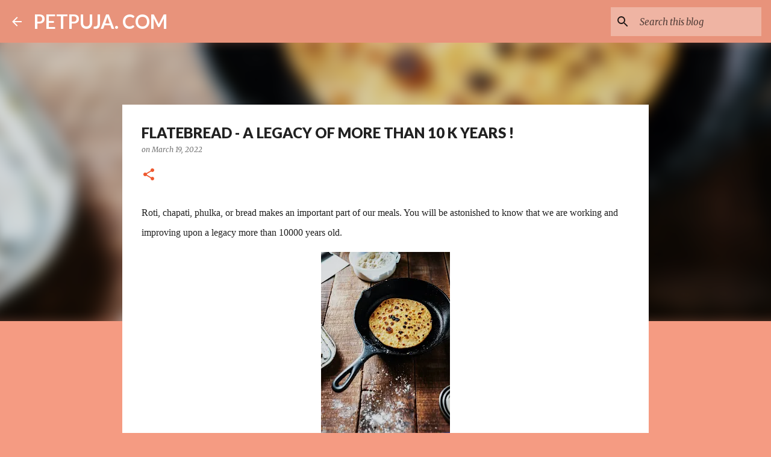

--- FILE ---
content_type: text/html; charset=utf-8
request_url: https://www.google.com/recaptcha/api2/aframe
body_size: 267
content:
<!DOCTYPE HTML><html><head><meta http-equiv="content-type" content="text/html; charset=UTF-8"></head><body><script nonce="2pRmQOhKqtw9h1oSSEHF2Q">/** Anti-fraud and anti-abuse applications only. See google.com/recaptcha */ try{var clients={'sodar':'https://pagead2.googlesyndication.com/pagead/sodar?'};window.addEventListener("message",function(a){try{if(a.source===window.parent){var b=JSON.parse(a.data);var c=clients[b['id']];if(c){var d=document.createElement('img');d.src=c+b['params']+'&rc='+(localStorage.getItem("rc::a")?sessionStorage.getItem("rc::b"):"");window.document.body.appendChild(d);sessionStorage.setItem("rc::e",parseInt(sessionStorage.getItem("rc::e")||0)+1);localStorage.setItem("rc::h",'1768967325663');}}}catch(b){}});window.parent.postMessage("_grecaptcha_ready", "*");}catch(b){}</script></body></html>

--- FILE ---
content_type: application/javascript; charset=UTF-8
request_url: https://wi.likebtn.com/w/i/?s=%7B%22h%22%3A%22www.petpuja.org%22%2C%22s%22%3A%22%22%2C%22i%22%3A%5B%2263bff0436a4a%22%5D%7D&lb=lb_json
body_size: -320
content:
lb_json({"p":0,"di":0,"e":"","is":[{"ha":"63bff0436a4a","l":28,"d":0}]})